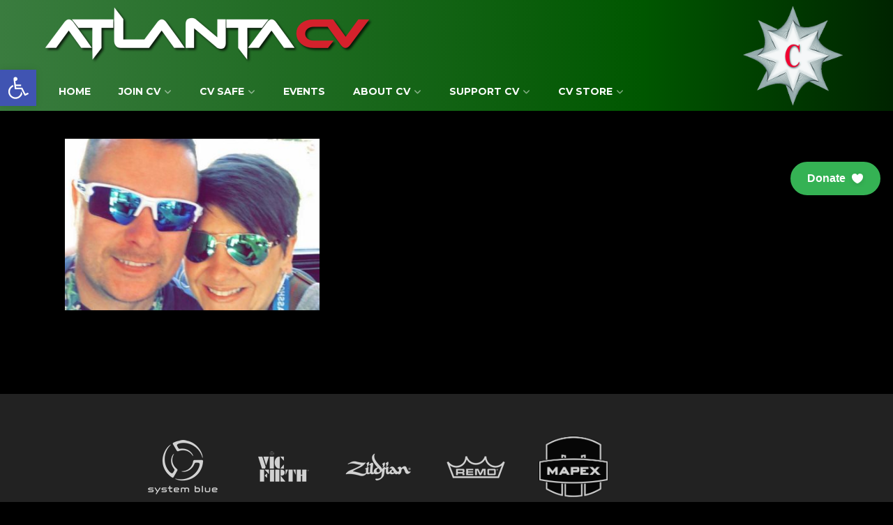

--- FILE ---
content_type: text/css
request_url: https://atlantacv.org/wp-content/uploads/tlp-team/team-sc.css
body_size: 3937
content:
/*sc-222-start*/.rt-team-container.rt-team-container-222 .single-team-area .overlay a.detail-popup, .rt-team-container.rt-team-container-222 .contact-info ul li i{color:#357939;}.rt-team-container.rt-team-container-222 .single-team-area .skill-prog .fill,.tlp-team .rt-team-container.rt-team-container-222 .tlp-content, .tlp-popup-wrap-222 .tlp-tooltip + .tooltip > .tooltip-inner, .tlp-modal-222 .tlp-tooltip + .tooltip > .tooltip-inner, .rt-modal-222 .tlp-tooltip + .tooltip > .tooltip-inner,.rt-team-container.rt-team-container-222 .layout1 .tlp-content,.rt-team-container.rt-team-container-222 .layout11 .single-team-area .tlp-title,.rt-team-container.rt-team-container-222 .carousel7 .single-team-area .team-name,.rt-team-container.rt-team-container-222 .layout14 .rt-grid-item .tlp-overlay, .rt-team-container.rt-team-container-222 .carousel8 .rt-grid-item .tlp-overlay,.rt-team-container.rt-team-container-222 .isotope6 .single-team-area h3 .team-name,.rt-team-container.rt-team-container-222 .carousel8 .rt-grid-item .tlp-overlay .social-icons:before,.rt-team-container.rt-team-container-222 .layout14 .rt-grid-item .tlp-overlay .social-icons:before,.rt-team-container.rt-team-container-222 .skill-prog .fill,.rt-team-container.rt-team-container-222 .special-selected-top-wrap .ttp-label,#rt-smart-modal-container.rt-modal-222 .rt-smart-modal-header,.rt-team-container.rt-team-container-222 .layout6 .tlp-info-block, .rt-team-container.rt-team-container-222 .isotope-free .tlp-content, .rt-team-container.rt-team-container-222 .carousel9 .single-team-area .tlp-overlay{background:#357939 !important;}.rt-team-container.rt-team-container-222 .layout15 .single-team-area:before,.rt-team-container.rt-team-container-222 .isotope10 .single-team-area:before,.rt-team-container.rt-team-container-222 .carousel11 .single-team-area:before{background:rgba(53,121,57,0.8)}#rt-smart-modal-container.loading.rt-modal-222 .rt-spinner, .rt-team-container.rt-team-container-222 .tlp-team-skill .tooltip.top .tooltip-arrow, .tlp-popup-wrap-222 .tlp-tooltip + .tooltip > .tooltip-arrow, .tlp-modal-222 .tlp-tooltip + .tooltip > .tooltip-arrow, .rt-modal-222 .tlp-tooltip + .tooltip > .tooltip-arrow {border-top-color:#357939;}.rt-team-container.rt-team-container-222 .layout6 .tlp-right-arrow:after{border-color: transparent #357939;}.rt-team-container.rt-team-container-222 .layout6 .tlp-left-arrow:after{border-color:#357939 transparent transparent;}.rt-team-container.rt-team-container-222 .layout12 .single-team-area h3 .team-name,.rt-team-container.rt-team-container-222 .isotope6 .single-team-area h3 .team-name,.rt-team-container.rt-team-container-222  .layout12 .single-team-area h3 .team-name,.rt-team-container.rt-team-container-222 .isotope6 .single-team-area h3 .team-name {background:#357939;}.tlp-popup-wrap-222 .skill-prog .fill, .tlp-modal-222 .skill-prog .fill{background-color:#357939;}.rt-team-container.rt-team-container-222 .special-selected-top-wrap .img:after{background:rgba(53,121,57,0.2)}#rt-smart-modal-container.rt-modal-222 .rt-smart-modal-header a.rt-smart-nav-item{-webkit-text-stroke: 1px rgb(53,121,57);}#rt-smart-modal-container.rt-modal-222 .rt-smart-modal-header a.rt-smart-modal-close{-webkit-text-stroke: 6px rgb(53,121,57);}.rt-team-container.rt-team-container-222 h3,
                .rt-team-container.rt-team-container-222 .isotope1 .team-member h3,
                .rt-team-container.rt-team-container-222 h3 a,.rt-team-container.rt-team-container-222 .overlay h3 a,
                .rt-team-container.rt-team-container-222 .layout8 .tlp-overlay h3 a,
                .rt-team-container.rt-team-container-222 .layout9 .single-team-area h3 a,
                .rt-team-container.rt-team-container-222 .layout6 .tlp-info-block h3 a,
                .rt-team-container.rt-team-container-222 .carousel11 .single-team-area .ttp-member-title h3 a,
                .rt-team-container.rt-team-container-222 .layout10 .tlp-overlay .tlp-title h3 a,
                .rt-team-container.rt-team-container-222 .layout11 .single-team-area .ttp-member-title h3 a,
                .rt-team-container.rt-team-container-222 .layout12 .single-team-area h3 a,
                .rt-team-container.rt-team-container-222 .layout15 .single-team-area .ttp-member-title h3 a,
                .rt-team-container.rt-team-container-222 .isotope5 .tlp-overlay h3 a,
                .rt-team-container.rt-team-container-222 .isotope6 .single-team-area h3 a,
                .rt-team-container.rt-team-container-222 .isotope10 .single-team-area .ttp-member-title h3 a,
                .rt-team-container.rt-team-container-222 .single-team-area .tlp-content h3 a{ color:#ffffff; }.rt-team-container.rt-team-container-222 h3:hover,
                .rt-team-container.rt-team-container-222 h3 a:hover,
                .rt-team-container.rt-team-container-222 .layout8 .tlp-overlay h3 a:hover,
                .rt-team-container.rt-team-container-222 .layout9 .single-team-area h3 a:hover,
                .rt-team-container.rt-team-container-222 .layout6 .tlp-info-block h3 a:hover,
                .rt-team-container.rt-team-container-222 .carousel11 .single-team-area .ttp-member-title h3 a:hover,
                .rt-team-container.rt-team-container-222 .layout12 .single-team-area h3 a:hover,
                .rt-team-container.rt-team-container-222 .overlay h3 a:hover,
                .rt-team-container.rt-team-container-222 .layout10 .tlp-overlay .tlp-title h3 a:hover,
                .rt-team-container.rt-team-container-222 .layout11 .single-team-area .ttp-member-title h3 a:hover,
                .rt-team-container.rt-team-container-222 .layout14 .rt-grid-item .tlp-overlay h3 a:hover,
                .rt-team-container.rt-team-container-222 .layout15 .single-team-area .ttp-member-title h3 a:hover,
                .rt-team-container.rt-team-container-222 .isotope5 .tlp-overlay h3 a:hover,
                .rt-team-container.rt-team-container-222 .isotope6 .single-team-area h3 a:hover,
                .rt-team-container.rt-team-container-222 .isotope10 .single-team-area .ttp-member-title h3 a:hover,
                .rt-team-container.rt-team-container-222 .single-team-area .tlp-content h3 a:hover{ color: #ffffff; }.rt-team-container.rt-team-container-222 .tlp-position,.rt-team-container.rt-team-container-222 .isotope10 .single-team-area .ttp-member-title .tlp-position a,.rt-team-container.rt-team-container-222 .isotope1 .team-member .overlay .tlp-position,.rt-team-container.rt-team-container-222 .layout11 .single-team-area .ttp-member-title .tlp-position a,.rt-team-container.rt-team-container-222 .carousel11 .single-team-area .ttp-member-title .tlp-position a,.rt-team-container.rt-team-container-222 .layout15 .single-team-area .ttp-member-title .tlp-position a,.rt-team-container.rt-team-container-222 .tlp-position a,.rt-team-container.rt-team-container-222 .overlay .tlp-position,.rt-team-container.rt-team-container-222 .tlp-layout-isotope .overlay .tlp-position{ color:#000000; }.rt-team-container.rt-team-container-222 .tlp-position:hover,.rt-team-container.rt-team-container-222 .isotope10 .single-team-area .ttp-member-title .tlp-position a:hover,.rt-team-container.rt-team-container-222 .layout11 .single-team-area .ttp-member-title .tlp-position a:hover,.rt-team-container.rt-team-container-222 .carousel11 .single-team-area .ttp-member-title .tlp-position a:hover,.rt-team-container.rt-team-container-222 .layout15 .single-team-area .ttp-member-title .tlp-position a:hover,.rt-team-container.rt-team-container-222 .tlp-position a:hover,.rt-team-container.rt-team-container-222 .overlay .tlp-position:hover,.rt-team-container.rt-team-container-222 .tlp-layout-isotope .overlay .tlp-position:hover{ color: #000000; }/*sc-222-end*//*sc-231-start*/.rt-team-container.rt-team-container-231 .single-team-area .overlay a.detail-popup, .rt-team-container.rt-team-container-231 .contact-info ul li i{color:#357939;}.rt-team-container.rt-team-container-231 .single-team-area .skill-prog .fill,.tlp-team .rt-team-container.rt-team-container-231 .tlp-content, .tlp-popup-wrap-231 .tlp-tooltip + .tooltip > .tooltip-inner, .tlp-modal-231 .tlp-tooltip + .tooltip > .tooltip-inner, .rt-modal-231 .tlp-tooltip + .tooltip > .tooltip-inner,.rt-team-container.rt-team-container-231 .layout1 .tlp-content,.rt-team-container.rt-team-container-231 .layout11 .single-team-area .tlp-title,.rt-team-container.rt-team-container-231 .carousel7 .single-team-area .team-name,.rt-team-container.rt-team-container-231 .layout14 .rt-grid-item .tlp-overlay, .rt-team-container.rt-team-container-231 .carousel8 .rt-grid-item .tlp-overlay,.rt-team-container.rt-team-container-231 .isotope6 .single-team-area h3 .team-name,.rt-team-container.rt-team-container-231 .carousel8 .rt-grid-item .tlp-overlay .social-icons:before,.rt-team-container.rt-team-container-231 .layout14 .rt-grid-item .tlp-overlay .social-icons:before,.rt-team-container.rt-team-container-231 .skill-prog .fill,.rt-team-container.rt-team-container-231 .special-selected-top-wrap .ttp-label,#rt-smart-modal-container.rt-modal-231 .rt-smart-modal-header,.rt-team-container.rt-team-container-231 .layout6 .tlp-info-block, .rt-team-container.rt-team-container-231 .isotope-free .tlp-content, .rt-team-container.rt-team-container-231 .carousel9 .single-team-area .tlp-overlay{background:#357939 !important;}.rt-team-container.rt-team-container-231 .layout15 .single-team-area:before,.rt-team-container.rt-team-container-231 .isotope10 .single-team-area:before,.rt-team-container.rt-team-container-231 .carousel11 .single-team-area:before{background:rgba(53,121,57,0.8)}#rt-smart-modal-container.loading.rt-modal-231 .rt-spinner, .rt-team-container.rt-team-container-231 .tlp-team-skill .tooltip.top .tooltip-arrow, .tlp-popup-wrap-231 .tlp-tooltip + .tooltip > .tooltip-arrow, .tlp-modal-231 .tlp-tooltip + .tooltip > .tooltip-arrow, .rt-modal-231 .tlp-tooltip + .tooltip > .tooltip-arrow {border-top-color:#357939;}.rt-team-container.rt-team-container-231 .layout6 .tlp-right-arrow:after{border-color: transparent #357939;}.rt-team-container.rt-team-container-231 .layout6 .tlp-left-arrow:after{border-color:#357939 transparent transparent;}.rt-team-container.rt-team-container-231 .layout12 .single-team-area h3 .team-name,.rt-team-container.rt-team-container-231 .isotope6 .single-team-area h3 .team-name,.rt-team-container.rt-team-container-231  .layout12 .single-team-area h3 .team-name,.rt-team-container.rt-team-container-231 .isotope6 .single-team-area h3 .team-name {background:#357939;}.tlp-popup-wrap-231 .skill-prog .fill, .tlp-modal-231 .skill-prog .fill{background-color:#357939;}.rt-team-container.rt-team-container-231 .special-selected-top-wrap .img:after{background:rgba(53,121,57,0.2)}#rt-smart-modal-container.rt-modal-231 .rt-smart-modal-header a.rt-smart-nav-item{-webkit-text-stroke: 1px rgb(53,121,57);}#rt-smart-modal-container.rt-modal-231 .rt-smart-modal-header a.rt-smart-modal-close{-webkit-text-stroke: 6px rgb(53,121,57);}.rt-team-container.rt-team-container-231 h3,
                .rt-team-container.rt-team-container-231 .isotope1 .team-member h3,
                .rt-team-container.rt-team-container-231 h3 a,.rt-team-container.rt-team-container-231 .overlay h3 a,
                .rt-team-container.rt-team-container-231 .layout8 .tlp-overlay h3 a,
                .rt-team-container.rt-team-container-231 .layout9 .single-team-area h3 a,
                .rt-team-container.rt-team-container-231 .layout6 .tlp-info-block h3 a,
                .rt-team-container.rt-team-container-231 .carousel11 .single-team-area .ttp-member-title h3 a,
                .rt-team-container.rt-team-container-231 .layout10 .tlp-overlay .tlp-title h3 a,
                .rt-team-container.rt-team-container-231 .layout11 .single-team-area .ttp-member-title h3 a,
                .rt-team-container.rt-team-container-231 .layout12 .single-team-area h3 a,
                .rt-team-container.rt-team-container-231 .layout15 .single-team-area .ttp-member-title h3 a,
                .rt-team-container.rt-team-container-231 .isotope5 .tlp-overlay h3 a,
                .rt-team-container.rt-team-container-231 .isotope6 .single-team-area h3 a,
                .rt-team-container.rt-team-container-231 .isotope10 .single-team-area .ttp-member-title h3 a,
                .rt-team-container.rt-team-container-231 .single-team-area .tlp-content h3 a{ color:#ffffff; }.rt-team-container.rt-team-container-231 h3:hover,
                .rt-team-container.rt-team-container-231 h3 a:hover,
                .rt-team-container.rt-team-container-231 .layout8 .tlp-overlay h3 a:hover,
                .rt-team-container.rt-team-container-231 .layout9 .single-team-area h3 a:hover,
                .rt-team-container.rt-team-container-231 .layout6 .tlp-info-block h3 a:hover,
                .rt-team-container.rt-team-container-231 .carousel11 .single-team-area .ttp-member-title h3 a:hover,
                .rt-team-container.rt-team-container-231 .layout12 .single-team-area h3 a:hover,
                .rt-team-container.rt-team-container-231 .overlay h3 a:hover,
                .rt-team-container.rt-team-container-231 .layout10 .tlp-overlay .tlp-title h3 a:hover,
                .rt-team-container.rt-team-container-231 .layout11 .single-team-area .ttp-member-title h3 a:hover,
                .rt-team-container.rt-team-container-231 .layout14 .rt-grid-item .tlp-overlay h3 a:hover,
                .rt-team-container.rt-team-container-231 .layout15 .single-team-area .ttp-member-title h3 a:hover,
                .rt-team-container.rt-team-container-231 .isotope5 .tlp-overlay h3 a:hover,
                .rt-team-container.rt-team-container-231 .isotope6 .single-team-area h3 a:hover,
                .rt-team-container.rt-team-container-231 .isotope10 .single-team-area .ttp-member-title h3 a:hover,
                .rt-team-container.rt-team-container-231 .single-team-area .tlp-content h3 a:hover{ color: #ffffff; }.rt-team-container.rt-team-container-231 .tlp-position,.rt-team-container.rt-team-container-231 .isotope10 .single-team-area .ttp-member-title .tlp-position a,.rt-team-container.rt-team-container-231 .isotope1 .team-member .overlay .tlp-position,.rt-team-container.rt-team-container-231 .layout11 .single-team-area .ttp-member-title .tlp-position a,.rt-team-container.rt-team-container-231 .carousel11 .single-team-area .ttp-member-title .tlp-position a,.rt-team-container.rt-team-container-231 .layout15 .single-team-area .ttp-member-title .tlp-position a,.rt-team-container.rt-team-container-231 .tlp-position a,.rt-team-container.rt-team-container-231 .overlay .tlp-position,.rt-team-container.rt-team-container-231 .tlp-layout-isotope .overlay .tlp-position{ color:#000000; }.rt-team-container.rt-team-container-231 .tlp-position:hover,.rt-team-container.rt-team-container-231 .isotope10 .single-team-area .ttp-member-title .tlp-position a:hover,.rt-team-container.rt-team-container-231 .layout11 .single-team-area .ttp-member-title .tlp-position a:hover,.rt-team-container.rt-team-container-231 .carousel11 .single-team-area .ttp-member-title .tlp-position a:hover,.rt-team-container.rt-team-container-231 .layout15 .single-team-area .ttp-member-title .tlp-position a:hover,.rt-team-container.rt-team-container-231 .tlp-position a:hover,.rt-team-container.rt-team-container-231 .overlay .tlp-position:hover,.rt-team-container.rt-team-container-231 .tlp-layout-isotope .overlay .tlp-position:hover{ color: #000000; }/*sc-231-end*//*sc-223-start*/.rt-team-container.rt-team-container-223 .single-team-area .overlay a.detail-popup, .rt-team-container.rt-team-container-223 .contact-info ul li i{color:#357939;}.rt-team-container.rt-team-container-223 .single-team-area .skill-prog .fill,.tlp-team .rt-team-container.rt-team-container-223 .tlp-content, .tlp-popup-wrap-223 .tlp-tooltip + .tooltip > .tooltip-inner, .tlp-modal-223 .tlp-tooltip + .tooltip > .tooltip-inner, .rt-modal-223 .tlp-tooltip + .tooltip > .tooltip-inner,.rt-team-container.rt-team-container-223 .layout1 .tlp-content,.rt-team-container.rt-team-container-223 .layout11 .single-team-area .tlp-title,.rt-team-container.rt-team-container-223 .carousel7 .single-team-area .team-name,.rt-team-container.rt-team-container-223 .layout14 .rt-grid-item .tlp-overlay, .rt-team-container.rt-team-container-223 .carousel8 .rt-grid-item .tlp-overlay,.rt-team-container.rt-team-container-223 .isotope6 .single-team-area h3 .team-name,.rt-team-container.rt-team-container-223 .carousel8 .rt-grid-item .tlp-overlay .social-icons:before,.rt-team-container.rt-team-container-223 .layout14 .rt-grid-item .tlp-overlay .social-icons:before,.rt-team-container.rt-team-container-223 .skill-prog .fill,.rt-team-container.rt-team-container-223 .special-selected-top-wrap .ttp-label,#rt-smart-modal-container.rt-modal-223 .rt-smart-modal-header,.rt-team-container.rt-team-container-223 .layout6 .tlp-info-block, .rt-team-container.rt-team-container-223 .isotope-free .tlp-content, .rt-team-container.rt-team-container-223 .carousel9 .single-team-area .tlp-overlay{background:#357939 !important;}.rt-team-container.rt-team-container-223 .layout15 .single-team-area:before,.rt-team-container.rt-team-container-223 .isotope10 .single-team-area:before,.rt-team-container.rt-team-container-223 .carousel11 .single-team-area:before{background:rgba(53,121,57,0.8)}#rt-smart-modal-container.loading.rt-modal-223 .rt-spinner, .rt-team-container.rt-team-container-223 .tlp-team-skill .tooltip.top .tooltip-arrow, .tlp-popup-wrap-223 .tlp-tooltip + .tooltip > .tooltip-arrow, .tlp-modal-223 .tlp-tooltip + .tooltip > .tooltip-arrow, .rt-modal-223 .tlp-tooltip + .tooltip > .tooltip-arrow {border-top-color:#357939;}.rt-team-container.rt-team-container-223 .layout6 .tlp-right-arrow:after{border-color: transparent #357939;}.rt-team-container.rt-team-container-223 .layout6 .tlp-left-arrow:after{border-color:#357939 transparent transparent;}.rt-team-container.rt-team-container-223 .layout12 .single-team-area h3 .team-name,.rt-team-container.rt-team-container-223 .isotope6 .single-team-area h3 .team-name,.rt-team-container.rt-team-container-223  .layout12 .single-team-area h3 .team-name,.rt-team-container.rt-team-container-223 .isotope6 .single-team-area h3 .team-name {background:#357939;}.tlp-popup-wrap-223 .skill-prog .fill, .tlp-modal-223 .skill-prog .fill{background-color:#357939;}.rt-team-container.rt-team-container-223 .special-selected-top-wrap .img:after{background:rgba(53,121,57,0.2)}#rt-smart-modal-container.rt-modal-223 .rt-smart-modal-header a.rt-smart-nav-item{-webkit-text-stroke: 1px rgb(53,121,57);}#rt-smart-modal-container.rt-modal-223 .rt-smart-modal-header a.rt-smart-modal-close{-webkit-text-stroke: 6px rgb(53,121,57);}.rt-team-container.rt-team-container-223 h3,
                .rt-team-container.rt-team-container-223 .isotope1 .team-member h3,
                .rt-team-container.rt-team-container-223 h3 a,.rt-team-container.rt-team-container-223 .overlay h3 a,
                .rt-team-container.rt-team-container-223 .layout8 .tlp-overlay h3 a,
                .rt-team-container.rt-team-container-223 .layout9 .single-team-area h3 a,
                .rt-team-container.rt-team-container-223 .layout6 .tlp-info-block h3 a,
                .rt-team-container.rt-team-container-223 .carousel11 .single-team-area .ttp-member-title h3 a,
                .rt-team-container.rt-team-container-223 .layout10 .tlp-overlay .tlp-title h3 a,
                .rt-team-container.rt-team-container-223 .layout11 .single-team-area .ttp-member-title h3 a,
                .rt-team-container.rt-team-container-223 .layout12 .single-team-area h3 a,
                .rt-team-container.rt-team-container-223 .layout15 .single-team-area .ttp-member-title h3 a,
                .rt-team-container.rt-team-container-223 .isotope5 .tlp-overlay h3 a,
                .rt-team-container.rt-team-container-223 .isotope6 .single-team-area h3 a,
                .rt-team-container.rt-team-container-223 .isotope10 .single-team-area .ttp-member-title h3 a,
                .rt-team-container.rt-team-container-223 .single-team-area .tlp-content h3 a{ color:#ffffff; }.rt-team-container.rt-team-container-223 h3:hover,
                .rt-team-container.rt-team-container-223 h3 a:hover,
                .rt-team-container.rt-team-container-223 .layout8 .tlp-overlay h3 a:hover,
                .rt-team-container.rt-team-container-223 .layout9 .single-team-area h3 a:hover,
                .rt-team-container.rt-team-container-223 .layout6 .tlp-info-block h3 a:hover,
                .rt-team-container.rt-team-container-223 .carousel11 .single-team-area .ttp-member-title h3 a:hover,
                .rt-team-container.rt-team-container-223 .layout12 .single-team-area h3 a:hover,
                .rt-team-container.rt-team-container-223 .overlay h3 a:hover,
                .rt-team-container.rt-team-container-223 .layout10 .tlp-overlay .tlp-title h3 a:hover,
                .rt-team-container.rt-team-container-223 .layout11 .single-team-area .ttp-member-title h3 a:hover,
                .rt-team-container.rt-team-container-223 .layout14 .rt-grid-item .tlp-overlay h3 a:hover,
                .rt-team-container.rt-team-container-223 .layout15 .single-team-area .ttp-member-title h3 a:hover,
                .rt-team-container.rt-team-container-223 .isotope5 .tlp-overlay h3 a:hover,
                .rt-team-container.rt-team-container-223 .isotope6 .single-team-area h3 a:hover,
                .rt-team-container.rt-team-container-223 .isotope10 .single-team-area .ttp-member-title h3 a:hover,
                .rt-team-container.rt-team-container-223 .single-team-area .tlp-content h3 a:hover{ color: #ffffff; }.rt-team-container.rt-team-container-223 .tlp-position,.rt-team-container.rt-team-container-223 .isotope10 .single-team-area .ttp-member-title .tlp-position a,.rt-team-container.rt-team-container-223 .isotope1 .team-member .overlay .tlp-position,.rt-team-container.rt-team-container-223 .layout11 .single-team-area .ttp-member-title .tlp-position a,.rt-team-container.rt-team-container-223 .carousel11 .single-team-area .ttp-member-title .tlp-position a,.rt-team-container.rt-team-container-223 .layout15 .single-team-area .ttp-member-title .tlp-position a,.rt-team-container.rt-team-container-223 .tlp-position a,.rt-team-container.rt-team-container-223 .overlay .tlp-position,.rt-team-container.rt-team-container-223 .tlp-layout-isotope .overlay .tlp-position{ color:#000000; }.rt-team-container.rt-team-container-223 .tlp-position:hover,.rt-team-container.rt-team-container-223 .isotope10 .single-team-area .ttp-member-title .tlp-position a:hover,.rt-team-container.rt-team-container-223 .layout11 .single-team-area .ttp-member-title .tlp-position a:hover,.rt-team-container.rt-team-container-223 .carousel11 .single-team-area .ttp-member-title .tlp-position a:hover,.rt-team-container.rt-team-container-223 .layout15 .single-team-area .ttp-member-title .tlp-position a:hover,.rt-team-container.rt-team-container-223 .tlp-position a:hover,.rt-team-container.rt-team-container-223 .overlay .tlp-position:hover,.rt-team-container.rt-team-container-223 .tlp-layout-isotope .overlay .tlp-position:hover{ color: #000000; }/*sc-223-end*//*sc-204-start*/.rt-team-container.rt-team-container-204 .single-team-area .overlay a.detail-popup, .rt-team-container.rt-team-container-204 .contact-info ul li i{color:#357939;}.rt-team-container.rt-team-container-204 .single-team-area .skill-prog .fill,.tlp-team .rt-team-container.rt-team-container-204 .tlp-content, .tlp-popup-wrap-204 .tlp-tooltip + .tooltip > .tooltip-inner, .tlp-modal-204 .tlp-tooltip + .tooltip > .tooltip-inner, .rt-modal-204 .tlp-tooltip + .tooltip > .tooltip-inner,.rt-team-container.rt-team-container-204 .layout1 .tlp-content,.rt-team-container.rt-team-container-204 .layout11 .single-team-area .tlp-title,.rt-team-container.rt-team-container-204 .carousel7 .single-team-area .team-name,.rt-team-container.rt-team-container-204 .layout14 .rt-grid-item .tlp-overlay, .rt-team-container.rt-team-container-204 .carousel8 .rt-grid-item .tlp-overlay,.rt-team-container.rt-team-container-204 .isotope6 .single-team-area h3 .team-name,.rt-team-container.rt-team-container-204 .carousel8 .rt-grid-item .tlp-overlay .social-icons:before,.rt-team-container.rt-team-container-204 .layout14 .rt-grid-item .tlp-overlay .social-icons:before,.rt-team-container.rt-team-container-204 .skill-prog .fill,.rt-team-container.rt-team-container-204 .special-selected-top-wrap .ttp-label,#rt-smart-modal-container.rt-modal-204 .rt-smart-modal-header,.rt-team-container.rt-team-container-204 .layout6 .tlp-info-block, .rt-team-container.rt-team-container-204 .isotope-free .tlp-content, .rt-team-container.rt-team-container-204 .carousel9 .single-team-area .tlp-overlay{background:#357939 !important;}.rt-team-container.rt-team-container-204 .layout15 .single-team-area:before,.rt-team-container.rt-team-container-204 .isotope10 .single-team-area:before,.rt-team-container.rt-team-container-204 .carousel11 .single-team-area:before{background:rgba(53,121,57,0.8)}#rt-smart-modal-container.loading.rt-modal-204 .rt-spinner, .rt-team-container.rt-team-container-204 .tlp-team-skill .tooltip.top .tooltip-arrow, .tlp-popup-wrap-204 .tlp-tooltip + .tooltip > .tooltip-arrow, .tlp-modal-204 .tlp-tooltip + .tooltip > .tooltip-arrow, .rt-modal-204 .tlp-tooltip + .tooltip > .tooltip-arrow {border-top-color:#357939;}.rt-team-container.rt-team-container-204 .layout6 .tlp-right-arrow:after{border-color: transparent #357939;}.rt-team-container.rt-team-container-204 .layout6 .tlp-left-arrow:after{border-color:#357939 transparent transparent;}.rt-team-container.rt-team-container-204 .layout12 .single-team-area h3 .team-name,.rt-team-container.rt-team-container-204 .isotope6 .single-team-area h3 .team-name,.rt-team-container.rt-team-container-204  .layout12 .single-team-area h3 .team-name,.rt-team-container.rt-team-container-204 .isotope6 .single-team-area h3 .team-name {background:#357939;}.tlp-popup-wrap-204 .skill-prog .fill, .tlp-modal-204 .skill-prog .fill{background-color:#357939;}.rt-team-container.rt-team-container-204 .special-selected-top-wrap .img:after{background:rgba(53,121,57,0.2)}#rt-smart-modal-container.rt-modal-204 .rt-smart-modal-header a.rt-smart-nav-item{-webkit-text-stroke: 1px rgb(53,121,57);}#rt-smart-modal-container.rt-modal-204 .rt-smart-modal-header a.rt-smart-modal-close{-webkit-text-stroke: 6px rgb(53,121,57);}.rt-team-container.rt-team-container-204 h3,
                .rt-team-container.rt-team-container-204 .isotope1 .team-member h3,
                .rt-team-container.rt-team-container-204 h3 a,.rt-team-container.rt-team-container-204 .overlay h3 a,
                .rt-team-container.rt-team-container-204 .layout8 .tlp-overlay h3 a,
                .rt-team-container.rt-team-container-204 .layout9 .single-team-area h3 a,
                .rt-team-container.rt-team-container-204 .layout6 .tlp-info-block h3 a,
                .rt-team-container.rt-team-container-204 .carousel11 .single-team-area .ttp-member-title h3 a,
                .rt-team-container.rt-team-container-204 .layout10 .tlp-overlay .tlp-title h3 a,
                .rt-team-container.rt-team-container-204 .layout11 .single-team-area .ttp-member-title h3 a,
                .rt-team-container.rt-team-container-204 .layout12 .single-team-area h3 a,
                .rt-team-container.rt-team-container-204 .layout15 .single-team-area .ttp-member-title h3 a,
                .rt-team-container.rt-team-container-204 .isotope5 .tlp-overlay h3 a,
                .rt-team-container.rt-team-container-204 .isotope6 .single-team-area h3 a,
                .rt-team-container.rt-team-container-204 .isotope10 .single-team-area .ttp-member-title h3 a,
                .rt-team-container.rt-team-container-204 .single-team-area .tlp-content h3 a{ color:#ffffff; }.rt-team-container.rt-team-container-204 h3:hover,
                .rt-team-container.rt-team-container-204 h3 a:hover,
                .rt-team-container.rt-team-container-204 .layout8 .tlp-overlay h3 a:hover,
                .rt-team-container.rt-team-container-204 .layout9 .single-team-area h3 a:hover,
                .rt-team-container.rt-team-container-204 .layout6 .tlp-info-block h3 a:hover,
                .rt-team-container.rt-team-container-204 .carousel11 .single-team-area .ttp-member-title h3 a:hover,
                .rt-team-container.rt-team-container-204 .layout12 .single-team-area h3 a:hover,
                .rt-team-container.rt-team-container-204 .overlay h3 a:hover,
                .rt-team-container.rt-team-container-204 .layout10 .tlp-overlay .tlp-title h3 a:hover,
                .rt-team-container.rt-team-container-204 .layout11 .single-team-area .ttp-member-title h3 a:hover,
                .rt-team-container.rt-team-container-204 .layout14 .rt-grid-item .tlp-overlay h3 a:hover,
                .rt-team-container.rt-team-container-204 .layout15 .single-team-area .ttp-member-title h3 a:hover,
                .rt-team-container.rt-team-container-204 .isotope5 .tlp-overlay h3 a:hover,
                .rt-team-container.rt-team-container-204 .isotope6 .single-team-area h3 a:hover,
                .rt-team-container.rt-team-container-204 .isotope10 .single-team-area .ttp-member-title h3 a:hover,
                .rt-team-container.rt-team-container-204 .single-team-area .tlp-content h3 a:hover{ color: #ffffff; }.rt-team-container.rt-team-container-204 .tlp-position,.rt-team-container.rt-team-container-204 .isotope10 .single-team-area .ttp-member-title .tlp-position a,.rt-team-container.rt-team-container-204 .isotope1 .team-member .overlay .tlp-position,.rt-team-container.rt-team-container-204 .layout11 .single-team-area .ttp-member-title .tlp-position a,.rt-team-container.rt-team-container-204 .carousel11 .single-team-area .ttp-member-title .tlp-position a,.rt-team-container.rt-team-container-204 .layout15 .single-team-area .ttp-member-title .tlp-position a,.rt-team-container.rt-team-container-204 .tlp-position a,.rt-team-container.rt-team-container-204 .overlay .tlp-position,.rt-team-container.rt-team-container-204 .tlp-layout-isotope .overlay .tlp-position{ color:#000000; }.rt-team-container.rt-team-container-204 .tlp-position:hover,.rt-team-container.rt-team-container-204 .isotope10 .single-team-area .ttp-member-title .tlp-position a:hover,.rt-team-container.rt-team-container-204 .layout11 .single-team-area .ttp-member-title .tlp-position a:hover,.rt-team-container.rt-team-container-204 .carousel11 .single-team-area .ttp-member-title .tlp-position a:hover,.rt-team-container.rt-team-container-204 .layout15 .single-team-area .ttp-member-title .tlp-position a:hover,.rt-team-container.rt-team-container-204 .tlp-position a:hover,.rt-team-container.rt-team-container-204 .overlay .tlp-position:hover,.rt-team-container.rt-team-container-204 .tlp-layout-isotope .overlay .tlp-position:hover{ color: #000000; }/*sc-204-end*//*sc-192-start*/.rt-team-container.rt-team-container-192 .single-team-area .overlay a.detail-popup, .rt-team-container.rt-team-container-192 .contact-info ul li i{color:#357939;}.rt-team-container.rt-team-container-192 .single-team-area .skill-prog .fill,.tlp-team .rt-team-container.rt-team-container-192 .tlp-content, .tlp-popup-wrap-192 .tlp-tooltip + .tooltip > .tooltip-inner, .tlp-modal-192 .tlp-tooltip + .tooltip > .tooltip-inner, .rt-modal-192 .tlp-tooltip + .tooltip > .tooltip-inner,.rt-team-container.rt-team-container-192 .layout1 .tlp-content,.rt-team-container.rt-team-container-192 .layout11 .single-team-area .tlp-title,.rt-team-container.rt-team-container-192 .carousel7 .single-team-area .team-name,.rt-team-container.rt-team-container-192 .layout14 .rt-grid-item .tlp-overlay, .rt-team-container.rt-team-container-192 .carousel8 .rt-grid-item .tlp-overlay,.rt-team-container.rt-team-container-192 .isotope6 .single-team-area h3 .team-name,.rt-team-container.rt-team-container-192 .carousel8 .rt-grid-item .tlp-overlay .social-icons:before,.rt-team-container.rt-team-container-192 .layout14 .rt-grid-item .tlp-overlay .social-icons:before,.rt-team-container.rt-team-container-192 .skill-prog .fill,.rt-team-container.rt-team-container-192 .special-selected-top-wrap .ttp-label,#rt-smart-modal-container.rt-modal-192 .rt-smart-modal-header,.rt-team-container.rt-team-container-192 .layout6 .tlp-info-block, .rt-team-container.rt-team-container-192 .isotope-free .tlp-content, .rt-team-container.rt-team-container-192 .carousel9 .single-team-area .tlp-overlay{background:#357939 !important;}.rt-team-container.rt-team-container-192 .layout15 .single-team-area:before,.rt-team-container.rt-team-container-192 .isotope10 .single-team-area:before,.rt-team-container.rt-team-container-192 .carousel11 .single-team-area:before{background:rgba(53,121,57,0.8)}#rt-smart-modal-container.loading.rt-modal-192 .rt-spinner, .rt-team-container.rt-team-container-192 .tlp-team-skill .tooltip.top .tooltip-arrow, .tlp-popup-wrap-192 .tlp-tooltip + .tooltip > .tooltip-arrow, .tlp-modal-192 .tlp-tooltip + .tooltip > .tooltip-arrow, .rt-modal-192 .tlp-tooltip + .tooltip > .tooltip-arrow {border-top-color:#357939;}.rt-team-container.rt-team-container-192 .layout6 .tlp-right-arrow:after{border-color: transparent #357939;}.rt-team-container.rt-team-container-192 .layout6 .tlp-left-arrow:after{border-color:#357939 transparent transparent;}.rt-team-container.rt-team-container-192 .layout12 .single-team-area h3 .team-name,.rt-team-container.rt-team-container-192 .isotope6 .single-team-area h3 .team-name,.rt-team-container.rt-team-container-192  .layout12 .single-team-area h3 .team-name,.rt-team-container.rt-team-container-192 .isotope6 .single-team-area h3 .team-name {background:#357939;}.tlp-popup-wrap-192 .skill-prog .fill, .tlp-modal-192 .skill-prog .fill{background-color:#357939;}.rt-team-container.rt-team-container-192 .special-selected-top-wrap .img:after{background:rgba(53,121,57,0.2)}#rt-smart-modal-container.rt-modal-192 .rt-smart-modal-header a.rt-smart-nav-item{-webkit-text-stroke: 1px rgb(53,121,57);}#rt-smart-modal-container.rt-modal-192 .rt-smart-modal-header a.rt-smart-modal-close{-webkit-text-stroke: 6px rgb(53,121,57);}.rt-team-container.rt-team-container-192 h3,
                .rt-team-container.rt-team-container-192 .isotope1 .team-member h3,
                .rt-team-container.rt-team-container-192 h3 a,.rt-team-container.rt-team-container-192 .overlay h3 a,
                .rt-team-container.rt-team-container-192 .layout8 .tlp-overlay h3 a,
                .rt-team-container.rt-team-container-192 .layout9 .single-team-area h3 a,
                .rt-team-container.rt-team-container-192 .layout6 .tlp-info-block h3 a,
                .rt-team-container.rt-team-container-192 .carousel11 .single-team-area .ttp-member-title h3 a,
                .rt-team-container.rt-team-container-192 .layout10 .tlp-overlay .tlp-title h3 a,
                .rt-team-container.rt-team-container-192 .layout11 .single-team-area .ttp-member-title h3 a,
                .rt-team-container.rt-team-container-192 .layout12 .single-team-area h3 a,
                .rt-team-container.rt-team-container-192 .layout15 .single-team-area .ttp-member-title h3 a,
                .rt-team-container.rt-team-container-192 .isotope5 .tlp-overlay h3 a,
                .rt-team-container.rt-team-container-192 .isotope6 .single-team-area h3 a,
                .rt-team-container.rt-team-container-192 .isotope10 .single-team-area .ttp-member-title h3 a,
                .rt-team-container.rt-team-container-192 .single-team-area .tlp-content h3 a{ color:#ffffff; }.rt-team-container.rt-team-container-192 h3:hover,
                .rt-team-container.rt-team-container-192 h3 a:hover,
                .rt-team-container.rt-team-container-192 .layout8 .tlp-overlay h3 a:hover,
                .rt-team-container.rt-team-container-192 .layout9 .single-team-area h3 a:hover,
                .rt-team-container.rt-team-container-192 .layout6 .tlp-info-block h3 a:hover,
                .rt-team-container.rt-team-container-192 .carousel11 .single-team-area .ttp-member-title h3 a:hover,
                .rt-team-container.rt-team-container-192 .layout12 .single-team-area h3 a:hover,
                .rt-team-container.rt-team-container-192 .overlay h3 a:hover,
                .rt-team-container.rt-team-container-192 .layout10 .tlp-overlay .tlp-title h3 a:hover,
                .rt-team-container.rt-team-container-192 .layout11 .single-team-area .ttp-member-title h3 a:hover,
                .rt-team-container.rt-team-container-192 .layout14 .rt-grid-item .tlp-overlay h3 a:hover,
                .rt-team-container.rt-team-container-192 .layout15 .single-team-area .ttp-member-title h3 a:hover,
                .rt-team-container.rt-team-container-192 .isotope5 .tlp-overlay h3 a:hover,
                .rt-team-container.rt-team-container-192 .isotope6 .single-team-area h3 a:hover,
                .rt-team-container.rt-team-container-192 .isotope10 .single-team-area .ttp-member-title h3 a:hover,
                .rt-team-container.rt-team-container-192 .single-team-area .tlp-content h3 a:hover{ color: #ffffff; }.rt-team-container.rt-team-container-192 .tlp-position,.rt-team-container.rt-team-container-192 .isotope10 .single-team-area .ttp-member-title .tlp-position a,.rt-team-container.rt-team-container-192 .isotope1 .team-member .overlay .tlp-position,.rt-team-container.rt-team-container-192 .layout11 .single-team-area .ttp-member-title .tlp-position a,.rt-team-container.rt-team-container-192 .carousel11 .single-team-area .ttp-member-title .tlp-position a,.rt-team-container.rt-team-container-192 .layout15 .single-team-area .ttp-member-title .tlp-position a,.rt-team-container.rt-team-container-192 .tlp-position a,.rt-team-container.rt-team-container-192 .overlay .tlp-position,.rt-team-container.rt-team-container-192 .tlp-layout-isotope .overlay .tlp-position{ color:#000000; }.rt-team-container.rt-team-container-192 .tlp-position:hover,.rt-team-container.rt-team-container-192 .isotope10 .single-team-area .ttp-member-title .tlp-position a:hover,.rt-team-container.rt-team-container-192 .layout11 .single-team-area .ttp-member-title .tlp-position a:hover,.rt-team-container.rt-team-container-192 .carousel11 .single-team-area .ttp-member-title .tlp-position a:hover,.rt-team-container.rt-team-container-192 .layout15 .single-team-area .ttp-member-title .tlp-position a:hover,.rt-team-container.rt-team-container-192 .tlp-position a:hover,.rt-team-container.rt-team-container-192 .overlay .tlp-position:hover,.rt-team-container.rt-team-container-192 .tlp-layout-isotope .overlay .tlp-position:hover{ color: #000000; }/*sc-192-end*//*sc-136-start*/.rt-team-container.rt-team-container-136 .single-team-area .overlay a.detail-popup, .rt-team-container.rt-team-container-136 .contact-info ul li i{color:#357939;}.rt-team-container.rt-team-container-136 .single-team-area .skill-prog .fill,.tlp-team .rt-team-container.rt-team-container-136 .tlp-content, .tlp-popup-wrap-136 .tlp-tooltip + .tooltip > .tooltip-inner, .tlp-modal-136 .tlp-tooltip + .tooltip > .tooltip-inner, .rt-modal-136 .tlp-tooltip + .tooltip > .tooltip-inner,.rt-team-container.rt-team-container-136 .layout1 .tlp-content,.rt-team-container.rt-team-container-136 .layout11 .single-team-area .tlp-title,.rt-team-container.rt-team-container-136 .carousel7 .single-team-area .team-name,.rt-team-container.rt-team-container-136 .layout14 .rt-grid-item .tlp-overlay, .rt-team-container.rt-team-container-136 .carousel8 .rt-grid-item .tlp-overlay,.rt-team-container.rt-team-container-136 .isotope6 .single-team-area h3 .team-name,.rt-team-container.rt-team-container-136 .carousel8 .rt-grid-item .tlp-overlay .social-icons:before,.rt-team-container.rt-team-container-136 .layout14 .rt-grid-item .tlp-overlay .social-icons:before,.rt-team-container.rt-team-container-136 .skill-prog .fill,.rt-team-container.rt-team-container-136 .special-selected-top-wrap .ttp-label,#rt-smart-modal-container.rt-modal-136 .rt-smart-modal-header,.rt-team-container.rt-team-container-136 .layout6 .tlp-info-block, .rt-team-container.rt-team-container-136 .isotope-free .tlp-content, .rt-team-container.rt-team-container-136 .carousel9 .single-team-area .tlp-overlay{background:#357939 !important;}.rt-team-container.rt-team-container-136 .layout15 .single-team-area:before,.rt-team-container.rt-team-container-136 .isotope10 .single-team-area:before,.rt-team-container.rt-team-container-136 .carousel11 .single-team-area:before{background:rgba(53,121,57,0.8)}#rt-smart-modal-container.loading.rt-modal-136 .rt-spinner, .rt-team-container.rt-team-container-136 .tlp-team-skill .tooltip.top .tooltip-arrow, .tlp-popup-wrap-136 .tlp-tooltip + .tooltip > .tooltip-arrow, .tlp-modal-136 .tlp-tooltip + .tooltip > .tooltip-arrow, .rt-modal-136 .tlp-tooltip + .tooltip > .tooltip-arrow {border-top-color:#357939;}.rt-team-container.rt-team-container-136 .layout6 .tlp-right-arrow:after{border-color: transparent #357939;}.rt-team-container.rt-team-container-136 .layout6 .tlp-left-arrow:after{border-color:#357939 transparent transparent;}.rt-team-container.rt-team-container-136 .layout12 .single-team-area h3 .team-name,.rt-team-container.rt-team-container-136 .isotope6 .single-team-area h3 .team-name,.rt-team-container.rt-team-container-136  .layout12 .single-team-area h3 .team-name,.rt-team-container.rt-team-container-136 .isotope6 .single-team-area h3 .team-name {background:#357939;}.tlp-popup-wrap-136 .skill-prog .fill, .tlp-modal-136 .skill-prog .fill{background-color:#357939;}.rt-team-container.rt-team-container-136 .special-selected-top-wrap .img:after{background:rgba(53,121,57,0.2)}#rt-smart-modal-container.rt-modal-136 .rt-smart-modal-header a.rt-smart-nav-item{-webkit-text-stroke: 1px rgb(53,121,57);}#rt-smart-modal-container.rt-modal-136 .rt-smart-modal-header a.rt-smart-modal-close{-webkit-text-stroke: 6px rgb(53,121,57);}.rt-team-container.rt-team-container-136 h3,
                .rt-team-container.rt-team-container-136 .isotope1 .team-member h3,
                .rt-team-container.rt-team-container-136 h3 a,.rt-team-container.rt-team-container-136 .overlay h3 a,
                .rt-team-container.rt-team-container-136 .layout8 .tlp-overlay h3 a,
                .rt-team-container.rt-team-container-136 .layout9 .single-team-area h3 a,
                .rt-team-container.rt-team-container-136 .layout6 .tlp-info-block h3 a,
                .rt-team-container.rt-team-container-136 .carousel11 .single-team-area .ttp-member-title h3 a,
                .rt-team-container.rt-team-container-136 .layout10 .tlp-overlay .tlp-title h3 a,
                .rt-team-container.rt-team-container-136 .layout11 .single-team-area .ttp-member-title h3 a,
                .rt-team-container.rt-team-container-136 .layout12 .single-team-area h3 a,
                .rt-team-container.rt-team-container-136 .layout15 .single-team-area .ttp-member-title h3 a,
                .rt-team-container.rt-team-container-136 .isotope5 .tlp-overlay h3 a,
                .rt-team-container.rt-team-container-136 .isotope6 .single-team-area h3 a,
                .rt-team-container.rt-team-container-136 .isotope10 .single-team-area .ttp-member-title h3 a,
                .rt-team-container.rt-team-container-136 .single-team-area .tlp-content h3 a{ color:#ffffff; }.rt-team-container.rt-team-container-136 h3:hover,
                .rt-team-container.rt-team-container-136 h3 a:hover,
                .rt-team-container.rt-team-container-136 .layout8 .tlp-overlay h3 a:hover,
                .rt-team-container.rt-team-container-136 .layout9 .single-team-area h3 a:hover,
                .rt-team-container.rt-team-container-136 .layout6 .tlp-info-block h3 a:hover,
                .rt-team-container.rt-team-container-136 .carousel11 .single-team-area .ttp-member-title h3 a:hover,
                .rt-team-container.rt-team-container-136 .layout12 .single-team-area h3 a:hover,
                .rt-team-container.rt-team-container-136 .overlay h3 a:hover,
                .rt-team-container.rt-team-container-136 .layout10 .tlp-overlay .tlp-title h3 a:hover,
                .rt-team-container.rt-team-container-136 .layout11 .single-team-area .ttp-member-title h3 a:hover,
                .rt-team-container.rt-team-container-136 .layout14 .rt-grid-item .tlp-overlay h3 a:hover,
                .rt-team-container.rt-team-container-136 .layout15 .single-team-area .ttp-member-title h3 a:hover,
                .rt-team-container.rt-team-container-136 .isotope5 .tlp-overlay h3 a:hover,
                .rt-team-container.rt-team-container-136 .isotope6 .single-team-area h3 a:hover,
                .rt-team-container.rt-team-container-136 .isotope10 .single-team-area .ttp-member-title h3 a:hover,
                .rt-team-container.rt-team-container-136 .single-team-area .tlp-content h3 a:hover{ color: #ffffff; }.rt-team-container.rt-team-container-136 .tlp-position,.rt-team-container.rt-team-container-136 .isotope10 .single-team-area .ttp-member-title .tlp-position a,.rt-team-container.rt-team-container-136 .isotope1 .team-member .overlay .tlp-position,.rt-team-container.rt-team-container-136 .layout11 .single-team-area .ttp-member-title .tlp-position a,.rt-team-container.rt-team-container-136 .carousel11 .single-team-area .ttp-member-title .tlp-position a,.rt-team-container.rt-team-container-136 .layout15 .single-team-area .ttp-member-title .tlp-position a,.rt-team-container.rt-team-container-136 .tlp-position a,.rt-team-container.rt-team-container-136 .overlay .tlp-position,.rt-team-container.rt-team-container-136 .tlp-layout-isotope .overlay .tlp-position{ color:#000000; }.rt-team-container.rt-team-container-136 .tlp-position:hover,.rt-team-container.rt-team-container-136 .isotope10 .single-team-area .ttp-member-title .tlp-position a:hover,.rt-team-container.rt-team-container-136 .layout11 .single-team-area .ttp-member-title .tlp-position a:hover,.rt-team-container.rt-team-container-136 .carousel11 .single-team-area .ttp-member-title .tlp-position a:hover,.rt-team-container.rt-team-container-136 .layout15 .single-team-area .ttp-member-title .tlp-position a:hover,.rt-team-container.rt-team-container-136 .tlp-position a:hover,.rt-team-container.rt-team-container-136 .overlay .tlp-position:hover,.rt-team-container.rt-team-container-136 .tlp-layout-isotope .overlay .tlp-position:hover{ color: #000000; }/*sc-136-end*//*sc-163-start*/.rt-team-container.rt-team-container-163 .single-team-area .overlay a.detail-popup, .rt-team-container.rt-team-container-163 .contact-info ul li i{color:#357939;}.rt-team-container.rt-team-container-163 .single-team-area .skill-prog .fill,.tlp-team .rt-team-container.rt-team-container-163 .tlp-content, .tlp-popup-wrap-163 .tlp-tooltip + .tooltip > .tooltip-inner, .tlp-modal-163 .tlp-tooltip + .tooltip > .tooltip-inner, .rt-modal-163 .tlp-tooltip + .tooltip > .tooltip-inner,.rt-team-container.rt-team-container-163 .layout1 .tlp-content,.rt-team-container.rt-team-container-163 .layout11 .single-team-area .tlp-title,.rt-team-container.rt-team-container-163 .carousel7 .single-team-area .team-name,.rt-team-container.rt-team-container-163 .layout14 .rt-grid-item .tlp-overlay, .rt-team-container.rt-team-container-163 .carousel8 .rt-grid-item .tlp-overlay,.rt-team-container.rt-team-container-163 .isotope6 .single-team-area h3 .team-name,.rt-team-container.rt-team-container-163 .carousel8 .rt-grid-item .tlp-overlay .social-icons:before,.rt-team-container.rt-team-container-163 .layout14 .rt-grid-item .tlp-overlay .social-icons:before,.rt-team-container.rt-team-container-163 .skill-prog .fill,.rt-team-container.rt-team-container-163 .special-selected-top-wrap .ttp-label,#rt-smart-modal-container.rt-modal-163 .rt-smart-modal-header,.rt-team-container.rt-team-container-163 .layout6 .tlp-info-block, .rt-team-container.rt-team-container-163 .isotope-free .tlp-content, .rt-team-container.rt-team-container-163 .carousel9 .single-team-area .tlp-overlay{background:#357939 !important;}.rt-team-container.rt-team-container-163 .layout15 .single-team-area:before,.rt-team-container.rt-team-container-163 .isotope10 .single-team-area:before,.rt-team-container.rt-team-container-163 .carousel11 .single-team-area:before{background:rgba(53,121,57,0.8)}#rt-smart-modal-container.loading.rt-modal-163 .rt-spinner, .rt-team-container.rt-team-container-163 .tlp-team-skill .tooltip.top .tooltip-arrow, .tlp-popup-wrap-163 .tlp-tooltip + .tooltip > .tooltip-arrow, .tlp-modal-163 .tlp-tooltip + .tooltip > .tooltip-arrow, .rt-modal-163 .tlp-tooltip + .tooltip > .tooltip-arrow {border-top-color:#357939;}.rt-team-container.rt-team-container-163 .layout6 .tlp-right-arrow:after{border-color: transparent #357939;}.rt-team-container.rt-team-container-163 .layout6 .tlp-left-arrow:after{border-color:#357939 transparent transparent;}.rt-team-container.rt-team-container-163 .layout12 .single-team-area h3 .team-name,.rt-team-container.rt-team-container-163 .isotope6 .single-team-area h3 .team-name,.rt-team-container.rt-team-container-163  .layout12 .single-team-area h3 .team-name,.rt-team-container.rt-team-container-163 .isotope6 .single-team-area h3 .team-name {background:#357939;}.tlp-popup-wrap-163 .skill-prog .fill, .tlp-modal-163 .skill-prog .fill{background-color:#357939;}.rt-team-container.rt-team-container-163 .special-selected-top-wrap .img:after{background:rgba(53,121,57,0.2)}#rt-smart-modal-container.rt-modal-163 .rt-smart-modal-header a.rt-smart-nav-item{-webkit-text-stroke: 1px rgb(53,121,57);}#rt-smart-modal-container.rt-modal-163 .rt-smart-modal-header a.rt-smart-modal-close{-webkit-text-stroke: 6px rgb(53,121,57);}.rt-team-container.rt-team-container-163 .rt-pagination-wrap .rt-loadmore-btn,.rt-team-container.rt-team-container-163 .rt-pagination-wrap .pagination > li > a, .rt-team-container.rt-team-container-163 .rt-pagination-wrap .pagination > li > span,.rt-team-container.rt-team-container-163 .ttp-isotope-buttons.button-group button,.rt-team-container.rt-team-container-163 .rt-pagination-wrap .rt-loadmore-btn,.rt-team-container.rt-team-container-163 .rt-carousel-holder .swiper-arrow,.rt-team-container.rt-team-container-163 .rt-carousel-holder.swiper .swiper-pagination-bullet,.rt-team-container.rt-team-container-163 .rt-layout-filter-container .rt-filter-wrap .rt-filter-item-wrap.rt-filter-dropdown-wrap .rt-filter-dropdown .rt-filter-dropdown-item,.rt-team-container.rt-team-container-163 .rt-pagination-wrap .paginationjs .paginationjs-pages li>a{background-color: #ffffff;}.rt-team-container.rt-team-container-163 .rt-carousel-holder .swiper-arrow{border-color: #ffffff;}.rt-team-container.rt-team-container-163 .rt-pagination-wrap .rt-infinite-action .rt-infinite-loading{color: rgba(255,255,255,0.5)}.rt-team-container.rt-team-container-163 .rt-pagination-wrap .rt-loadmore-btn:hover,.rt-team-container.rt-team-container-163 .rt-pagination-wrap .pagination > li > a:hover, .rt-team-container.rt-team-container-163 .rt-pagination-wrap .pagination > li > span:hover,.rt-team-container.rt-team-container-163 .rt-carousel-holder .swiper-arrow:hover,.rt-team-container.rt-team-container-163 .rt-filter-item-wrap.rt-filter-button-wrap span.rt-filter-button-item:hover,.rt-team-container.rt-team-container-163 .rt-layout-filter-container .rt-filter-wrap .rt-filter-item-wrap.rt-filter-dropdown-wrap .rt-filter-dropdown .rt-filter-dropdown-item:hover,.rt-team-container.rt-team-container-163 .rt-carousel-holder.swiper .swiper-pagination-bullet:hover,.rt-team-container.rt-team-container-163 .ttp-isotope-buttons.button-group button:hover,.rt-team-container.rt-team-container-163 .rt-pagination-wrap .rt-page-numbers .paginationjs .paginationjs-pages li>a:hover{background-color: #ffffff;}.rt-team-container.rt-team-container-163 .rt-carousel-holder .swiper-arrow:hover{border-color: #ffffff;}.rt-team-container.rt-team-container-163 h3,
                .rt-team-container.rt-team-container-163 .isotope1 .team-member h3,
                .rt-team-container.rt-team-container-163 h3 a,.rt-team-container.rt-team-container-163 .overlay h3 a,
                .rt-team-container.rt-team-container-163 .layout8 .tlp-overlay h3 a,
                .rt-team-container.rt-team-container-163 .layout9 .single-team-area h3 a,
                .rt-team-container.rt-team-container-163 .layout6 .tlp-info-block h3 a,
                .rt-team-container.rt-team-container-163 .carousel11 .single-team-area .ttp-member-title h3 a,
                .rt-team-container.rt-team-container-163 .layout10 .tlp-overlay .tlp-title h3 a,
                .rt-team-container.rt-team-container-163 .layout11 .single-team-area .ttp-member-title h3 a,
                .rt-team-container.rt-team-container-163 .layout12 .single-team-area h3 a,
                .rt-team-container.rt-team-container-163 .layout15 .single-team-area .ttp-member-title h3 a,
                .rt-team-container.rt-team-container-163 .isotope5 .tlp-overlay h3 a,
                .rt-team-container.rt-team-container-163 .isotope6 .single-team-area h3 a,
                .rt-team-container.rt-team-container-163 .isotope10 .single-team-area .ttp-member-title h3 a,
                .rt-team-container.rt-team-container-163 .single-team-area .tlp-content h3 a{ color:#ffffff; }.rt-team-container.rt-team-container-163 h3:hover,
                .rt-team-container.rt-team-container-163 h3 a:hover,
                .rt-team-container.rt-team-container-163 .layout8 .tlp-overlay h3 a:hover,
                .rt-team-container.rt-team-container-163 .layout9 .single-team-area h3 a:hover,
                .rt-team-container.rt-team-container-163 .layout6 .tlp-info-block h3 a:hover,
                .rt-team-container.rt-team-container-163 .carousel11 .single-team-area .ttp-member-title h3 a:hover,
                .rt-team-container.rt-team-container-163 .layout12 .single-team-area h3 a:hover,
                .rt-team-container.rt-team-container-163 .overlay h3 a:hover,
                .rt-team-container.rt-team-container-163 .layout10 .tlp-overlay .tlp-title h3 a:hover,
                .rt-team-container.rt-team-container-163 .layout11 .single-team-area .ttp-member-title h3 a:hover,
                .rt-team-container.rt-team-container-163 .layout14 .rt-grid-item .tlp-overlay h3 a:hover,
                .rt-team-container.rt-team-container-163 .layout15 .single-team-area .ttp-member-title h3 a:hover,
                .rt-team-container.rt-team-container-163 .isotope5 .tlp-overlay h3 a:hover,
                .rt-team-container.rt-team-container-163 .isotope6 .single-team-area h3 a:hover,
                .rt-team-container.rt-team-container-163 .isotope10 .single-team-area .ttp-member-title h3 a:hover,
                .rt-team-container.rt-team-container-163 .single-team-area .tlp-content h3 a:hover{ color: #ffffff; }.rt-team-container.rt-team-container-163 .tlp-position,.rt-team-container.rt-team-container-163 .isotope10 .single-team-area .ttp-member-title .tlp-position a,.rt-team-container.rt-team-container-163 .isotope1 .team-member .overlay .tlp-position,.rt-team-container.rt-team-container-163 .layout11 .single-team-area .ttp-member-title .tlp-position a,.rt-team-container.rt-team-container-163 .carousel11 .single-team-area .ttp-member-title .tlp-position a,.rt-team-container.rt-team-container-163 .layout15 .single-team-area .ttp-member-title .tlp-position a,.rt-team-container.rt-team-container-163 .tlp-position a,.rt-team-container.rt-team-container-163 .overlay .tlp-position,.rt-team-container.rt-team-container-163 .tlp-layout-isotope .overlay .tlp-position{ color:#000000; }.rt-team-container.rt-team-container-163 .tlp-position:hover,.rt-team-container.rt-team-container-163 .isotope10 .single-team-area .ttp-member-title .tlp-position a:hover,.rt-team-container.rt-team-container-163 .layout11 .single-team-area .ttp-member-title .tlp-position a:hover,.rt-team-container.rt-team-container-163 .carousel11 .single-team-area .ttp-member-title .tlp-position a:hover,.rt-team-container.rt-team-container-163 .layout15 .single-team-area .ttp-member-title .tlp-position a:hover,.rt-team-container.rt-team-container-163 .tlp-position a:hover,.rt-team-container.rt-team-container-163 .overlay .tlp-position:hover,.rt-team-container.rt-team-container-163 .tlp-layout-isotope .overlay .tlp-position:hover{ color: #000000; }/*sc-163-end*//*sc-667-start*/.rt-team-container.rt-team-container-667 .single-team-area .overlay a.detail-popup, .rt-team-container.rt-team-container-667 .contact-info ul li i{color:#ffffff;}.rt-team-container.rt-team-container-667 .single-team-area .skill-prog .fill,.tlp-team .rt-team-container.rt-team-container-667 .tlp-content, .tlp-popup-wrap-667 .tlp-tooltip + .tooltip > .tooltip-inner, .tlp-modal-667 .tlp-tooltip + .tooltip > .tooltip-inner, .rt-modal-667 .tlp-tooltip + .tooltip > .tooltip-inner,.rt-team-container.rt-team-container-667 .layout1 .tlp-content,.rt-team-container.rt-team-container-667 .layout11 .single-team-area .tlp-title,.rt-team-container.rt-team-container-667 .carousel7 .single-team-area .team-name,.rt-team-container.rt-team-container-667 .layout14 .rt-grid-item .tlp-overlay, .rt-team-container.rt-team-container-667 .carousel8 .rt-grid-item .tlp-overlay,.rt-team-container.rt-team-container-667 .isotope6 .single-team-area h3 .team-name,.rt-team-container.rt-team-container-667 .carousel8 .rt-grid-item .tlp-overlay .social-icons:before,.rt-team-container.rt-team-container-667 .layout14 .rt-grid-item .tlp-overlay .social-icons:before,.rt-team-container.rt-team-container-667 .skill-prog .fill,.rt-team-container.rt-team-container-667 .special-selected-top-wrap .ttp-label,#rt-smart-modal-container.rt-modal-667 .rt-smart-modal-header,.rt-team-container.rt-team-container-667 .layout6 .tlp-info-block, .rt-team-container.rt-team-container-667 .isotope-free .tlp-content, .rt-team-container.rt-team-container-667 .carousel9 .single-team-area .tlp-overlay{background:#ffffff !important;}.rt-team-container.rt-team-container-667 .layout15 .single-team-area:before,.rt-team-container.rt-team-container-667 .isotope10 .single-team-area:before,.rt-team-container.rt-team-container-667 .carousel11 .single-team-area:before{background:rgba(255,255,255,0.8)}#rt-smart-modal-container.loading.rt-modal-667 .rt-spinner, .rt-team-container.rt-team-container-667 .tlp-team-skill .tooltip.top .tooltip-arrow, .tlp-popup-wrap-667 .tlp-tooltip + .tooltip > .tooltip-arrow, .tlp-modal-667 .tlp-tooltip + .tooltip > .tooltip-arrow, .rt-modal-667 .tlp-tooltip + .tooltip > .tooltip-arrow {border-top-color:#ffffff;}.rt-team-container.rt-team-container-667 .layout6 .tlp-right-arrow:after{border-color: transparent #ffffff;}.rt-team-container.rt-team-container-667 .layout6 .tlp-left-arrow:after{border-color:#ffffff transparent transparent;}.rt-team-container.rt-team-container-667 .layout12 .single-team-area h3 .team-name,.rt-team-container.rt-team-container-667 .isotope6 .single-team-area h3 .team-name,.rt-team-container.rt-team-container-667  .layout12 .single-team-area h3 .team-name,.rt-team-container.rt-team-container-667 .isotope6 .single-team-area h3 .team-name {background:#ffffff;}.tlp-popup-wrap-667 .skill-prog .fill, .tlp-modal-667 .skill-prog .fill{background-color:#ffffff;}.rt-team-container.rt-team-container-667 .special-selected-top-wrap .img:after{background:rgba(255,255,255,0.2)}#rt-smart-modal-container.rt-modal-667 .rt-smart-modal-header a.rt-smart-nav-item{-webkit-text-stroke: 1px rgb(255,255,255);}#rt-smart-modal-container.rt-modal-667 .rt-smart-modal-header a.rt-smart-modal-close{-webkit-text-stroke: 6px rgb(255,255,255);}.rt-team-container.rt-team-container-667 h3,
                .rt-team-container.rt-team-container-667 .isotope1 .team-member h3,
                .rt-team-container.rt-team-container-667 h3 a,.rt-team-container.rt-team-container-667 .overlay h3 a,
                .rt-team-container.rt-team-container-667 .layout8 .tlp-overlay h3 a,
                .rt-team-container.rt-team-container-667 .layout9 .single-team-area h3 a,
                .rt-team-container.rt-team-container-667 .layout6 .tlp-info-block h3 a,
                .rt-team-container.rt-team-container-667 .carousel11 .single-team-area .ttp-member-title h3 a,
                .rt-team-container.rt-team-container-667 .layout10 .tlp-overlay .tlp-title h3 a,
                .rt-team-container.rt-team-container-667 .layout11 .single-team-area .ttp-member-title h3 a,
                .rt-team-container.rt-team-container-667 .layout12 .single-team-area h3 a,
                .rt-team-container.rt-team-container-667 .layout15 .single-team-area .ttp-member-title h3 a,
                .rt-team-container.rt-team-container-667 .isotope5 .tlp-overlay h3 a,
                .rt-team-container.rt-team-container-667 .isotope6 .single-team-area h3 a,
                .rt-team-container.rt-team-container-667 .isotope10 .single-team-area .ttp-member-title h3 a,
                .rt-team-container.rt-team-container-667 .single-team-area .tlp-content h3 a{ color:#666666;text-align:left; }.rt-team-container.rt-team-container-667 .tlp-position,.rt-team-container.rt-team-container-667 .isotope10 .single-team-area .ttp-member-title .tlp-position a,.rt-team-container.rt-team-container-667 .isotope1 .team-member .overlay .tlp-position,.rt-team-container.rt-team-container-667 .layout11 .single-team-area .ttp-member-title .tlp-position a,.rt-team-container.rt-team-container-667 .carousel11 .single-team-area .ttp-member-title .tlp-position a,.rt-team-container.rt-team-container-667 .layout15 .single-team-area .ttp-member-title .tlp-position a,.rt-team-container.rt-team-container-667 .tlp-position a,.rt-team-container.rt-team-container-667 .overlay .tlp-position,.rt-team-container.rt-team-container-667 .tlp-layout-isotope .overlay .tlp-position{ color:#666666;text-align:left; }/*sc-667-end*/

--- FILE ---
content_type: text/javascript
request_url: https://atlantacv.org/wp-content/themes/optimizer_pro/assets/js/optimizer.js
body_size: 6834
content:
/**
 * The Javascript file for Optimizer
 *
 * Stores all the javascript of the template.
 *
 * @package LayerFramework
 * 
 * @since  LayerFramework 1.0
 */

 jQuery(function() {
	//MENU Animation
	if (jQuery(window).width() > 768) {
		
		jQuery('#topmenu ul > li').not('#topmenu ul > li.mega-menu-item').hoverIntent(function(){
			jQuery(this).find('.sub-menu, ul.children').eq(0).removeClass('animated fadeOut').addClass('animated fadeInUp menushow');
		}, function(){
			jQuery(this).find('.sub-menu, ul.children').eq(0).addClass('animated fadeOut').delay(300).queue(function(next){ jQuery(this).removeClass("animated fadeInUp menushow");next();});
		});
	
		jQuery('#topmenu ul li ul li').not('#topmenu ul li.mega-menu-item ul.mega-sub-menu li').hoverIntent(function(){
			jQuery(this).find('.sub-menu, ul.children').eq(0).removeClass('animated fadeOut').addClass('animated fadeInUp menushow');
		}, function(){
			jQuery(this).find('.sub-menu, ul.children').eq(0).addClass('animated fadeOut').delay(300).queue(function(next){
						jQuery(this).removeClass("animated fadeInUp menushow");next();});
		});
	
		jQuery('#topmenu ul li').not('#topmenu ul li.mega-menu-item, #topmenu ul li ul li').on('mouseenter', function(){ jQuery(this).addClass('menu_hover'); });
      jQuery('#topmenu ul li').not('#topmenu ul li.mega-menu-item, #topmenu ul li ul li').on('mouseleave', function(){ jQuery(this).removeClass('menu_hover');	 });
      
	}
	
	jQuery('#topmenu li, #topbar_menu li').has("ul").addClass('zn_parent_menu');
	jQuery('.zn_parent_menu > a').append('<span class="menu_arrow"><i class="fa-angle-down"></i></span>');
	
		
	//TOPMENU ICON STYLE
	jQuery('.menu_style_5 ul>li a').each(function() {
	jQuery(this).attr('title', jQuery(this).find('.menu_icon').attr('title'));
	jQuery(this).miniTip({content: jQuery(this).attr('title')});
	jQuery(this).find('.menu_icon').attr('title', '');
	});

	//Slider CTA Buttons Scroll function
	jQuery('.cta_buttons a[href^="#"], .slide_button_wrap a[href^="#"], a.lts_button_sc[href^="#"], .home_action_button a[href^="#"]').each(function() {
			var scrollidraw = jQuery(this).attr('href'); 
			var scrollid = scrollidraw.substr(0, scrollidraw.indexOf('='));
			if(scrollid.indexOf('#') !== -1){
				//scrollid = '#'+scrollid.split("#")[1];
				
			}
			var scrollname = scrollidraw.substr(scrollidraw.indexOf("=") + 1);
			jQuery(this).attr('href', '#'+scrollname); 
		
		//console.log(scrollid);
		jQuery(this).on('click',function() {
			//e.preventDefault();
			jQuery(this).attr('data-scrollid', scrollid); 
			
			jQuery('html, body').animate({scrollTop: jQuery(scrollid).offset().top -100}, 'slow');
		});	

		//Nivo Slider and Accordion Slider
		jQuery(document).on('click', '.slide_button_wrap a[href^="#"]', function(e) {		
			jQuery(this).attr('data-scrollid', scrollid); 
			jQuery('html, body').animate({scrollTop: jQuery(scrollid).offset().top -100}, 'slow');
		});
	
	});	
	
	//NEW TOPMENU Onepage Scroll function
	jQuery('#topmenu ul>li[class^="optimizer_front_"], #topbar_menu ul>li[class^="optimizer_front_"], #topmenu ul>li[class^="ast_"], #footer_menu ul>li[class^="ast_"], #footer_menu ul>li[class^="optimizer_front_"]').each(function(){
		var getClass = jQuery.grep(this.className.split(" "), function(v, i){if( v.indexOf('optimizer_front_') === 0){ return v.indexOf('optimizer_front_') ===0; }else{ return v.indexOf('ast_') ===0; } }).join();

		if(jQuery('#'+getClass).length){
			jQuery('#topmenu ul .'+getClass+' a, #topbar_menu ul .'+getClass+' a, #footer_menu ul .'+getClass+' a').on('click',function(e) {e.preventDefault(); jQuery('html, body').animate({scrollTop: jQuery('#'+getClass).offset().top -100}, 'slow'); });

	var menucount = jQuery('#topmenu ul>li').length;
	var onemenucount = jQuery('#topmenu ul>li[class^="optimizer_front_"]').length;
	if(menucount == onemenucount){jQuery('body').addClass('optimizer_onepager');}
	
		if(menucount == onemenucount){
				new Waypoint.Inview({
				  element: jQuery('#'+getClass)[0],
				  enter: function(direction) {  
				  jQuery('.header ul li').removeClass('current-menu-item onepagemenu_highlight');
				  jQuery('.header ul li.'+getClass).addClass('current-menu-item onepagemenu_highlight'); 
				  },
				});
			jQuery(window).on("scroll", function() {
				if (jQuery(this).scrollTop() < 300) {
					jQuery('.header ul li').removeClass('current-menu-item onepagemenu_highlight');
				}
			});
		}else{
				new Waypoint.Inview({
				  element: jQuery('#'+getClass)[0],
				  enter: function(direction) {  jQuery('.header ul li.'+getClass).addClass('current-menu-item onepagemenu_highlight'); },
				  exited: function(direction) { jQuery('.header ul li.'+getClass).removeClass('current-menu-item onepagemenu_highlight'); }
				});

		}
		}
	});
	//Scroll to the specific widget when clicked from other pages
	jQuery(window).on("load", function() {
		if(window.location.hash) {
			var currenturl = window.location.href;

			jQuery('#topmenu a[href="'+currenturl+'"], #topbar_menu a[href="'+currenturl+'"], #footer_menu ul li a[href="'+currenturl+'"]').each(function(){

				var matchedmenu = jQuery(this).parent();
				var getClass = jQuery.grep(matchedmenu.attr('class').split(" "), function(v, i){if( v.indexOf('optimizer_front_') === 0){ return v.indexOf('optimizer_front_') ===0; }else{ return v.indexOf('ast_') ===0; } }).join();
			
				if(jQuery('#'+getClass).length){
					jQuery('html, body').animate({scrollTop: jQuery('#'+getClass).offset().top -100}, 'slow');
				}
			});
			
		}
	});
	

	//Load Logo in Middle
	if(jQuery('.logo_middle #topmenu .menu-header').length !==0){ var menunum = jQuery('.logo_middle #topmenu ul.menu>li').not('li.menu-item.menu-item-language').length;}else{ var menunum = jQuery('.logo_middle #topmenu .menu ul>li').length;}
	var logopos = Math.round(menunum/2);
	jQuery('.logo_middle #topmenu ul.menu > li:nth-child('+logopos+'), .logo_middle #topmenu .menu>ul>li:nth-child('+logopos+')').after('<div class="logo">'+jQuery('.logo_middle .logo').html()+'</div>');
	jQuery('.logo_middle, .logo_middle #topmenu .logo').animate({"opacity": "1"});
	jQuery('.logo_middle #topmenu ul.menu>li').slice( 0, logopos ).wrapAll('<div class="logobefore"></div>');
	jQuery('.logo_middle #topmenu .logo').each(function () { jQuery(this).nextAll('li').wrapAll('<div class="logoafter"/>'); });
	

	//CENTER MENU ITEMS VERTICALLY FOR MENU STYLE2
	jQuery('.logo_middle #topmenu').waitForImages(function() {
		jQuery('.logo_middle #topmenu .menu-item, #topmenu .head_soc').not('.logo_middle #topmenu .menu-item .menu-item').css({ "bottom":(jQuery(".logo_middle #topmenu").height() / 2) /2});
	});
	
	//Slider empty content
	jQuery('.acord_text p:empty, .acord_text h3 a:empty, .nivoinner h3 a:empty').css({"display":"none"});


	//Equal height - BLOCKS
	jQuery('.midrow_blocks_wrap').each(function(index, element) {
		jQuery(this).waitForImages(function() {
			jQuery(this).find('.midrow_block').matchHeight({ property: 'min-height', byRow: 'height'});
		});
    });
	
	//Equal Heights - Blog Page
	jQuery('.page_blog_wrap .lay4, .page_blog_wrap .lay2').each(function(index, element) {
		jQuery(this).waitForImages(function() {
			jQuery(this).find('.hentry').matchHeight({ property: 'min-height', byRow: 'height'});
		});
    });
	
	//if Blocks image has image link and the image is set as background
	jQuery('.hasimglink').each(function(index, element) {
		var blocklink = jQuery(this).find('.block_img a').attr('href');
		jQuery(this).find('.mid_block_content').wrap('<a class="blockimglink" href="'+blocklink +'"></a>');
	});

	
	//Layout1 Animation
	jQuery(".lay1").each(function(index, element) {
		var divs = jQuery(this).find(".hentry");
		for(var i = 0; i < divs.length; i+=3) {
		  divs.slice(i, i+3).wrapAll("<div class='ast_row'></div>");
		}
		if (jQuery(window).width() < 1200) {
			var flaywidth = jQuery(this).find(".hentry").width();
			jQuery(this).find('.post_image').css({"maxHeight":(flaywidth * 66)/100});
		}
    });

	jQuery('.lay1 .postitle a:empty').closest("h2").addClass('no_title');
	jQuery('.no_title').css({"padding":"0"});
	
	jQuery('.lay1 h2.postitle a').each(function() {
        if(jQuery(this).height() >80){   jQuery(this).parent().parent().parent().addClass('lowreadmo');   }
    });
	jQuery('.lts_layout1 .listing-item h2').each(function() {
        if(jQuery(this).outerHeight() >76){   jQuery(this).parent().addClass('lowreadmo');   }
    });
	
	// TO_TOP
	jQuery(window).on("scroll", function() {
		if (jQuery(this).scrollTop() > 800) {
			jQuery(".to_top").fadeIn('slow');
		} else {
			jQuery(".to_top").fadeOut('fast');
		}
	});
	jQuery(".to_top").on('click',function() {
	  jQuery("html, body").animate({ scrollTop: 0 }, "slow");
	  return false;
	});

	
	//Divider icon style
	jQuery('.div_middle i.fa-minus').after('<i class="fa fa-minus"></i><i class="fa fa-minus"></i>');
	jQuery('.homeposts_title.title_border-center, .homeposts_title.title_border-left, .homeposts_title.title_border-right, .about_inner.title_border-center, .about_inner.title_border-left, .about_inner.title_border-right').each(function(index, element) {
        var wtitle = jQuery(this).find('.home_title span, .block_header span, .about_header span');
		var wstitle = jQuery(this).find('.home_subtitle');
			if(wtitle.width() > wstitle.width()){  jQuery(this).find('.div_left, .div_right').css({"width":"calc(47% - "+wtitle.width() / 2+"px)"});  }
			if(wtitle.width() < wstitle.width()){  jQuery(this).find('.div_left, .div_right').css({"width":"calc(47% - "+wstitle.width() / 2+"px)"});  }
			if(jQuery(this).find('.home_title span, .block_header span').length == 0 && jQuery(this).find('.home_subtitle').length == 0){  jQuery(this).addClass('widget_notitle');  }
    });

	//STICKY SINGLE SHARE LEFT ICONS
	//jQuery(".share_pos_left").stick_in_parent();
	//Share Buttons move after:
	jQuery('.share_foot.share_pos_after').appendTo(".single_post_content");

	//STATIC SLIDER IMAGE FIXED
	jQuery('.stat_has_img').waitForImages(function() {
		var statimg = jQuery(".stat_has_img .stat_bg_img").attr('src');
      var statimgAlt = jQuery(".stat_has_img .stat_bg_img").attr('alt');
		var body_size = jQuery('.stat_has_img .stat_content_inner .center').height() + 120;
		var statimgheight = jQuery(".stat_has_img .stat_bg_img").height() + jQuery(".header").height();
		if(body_size > statimgheight){var statimgheight = body_size + jQuery(".header").height();}
		var hheight = jQuery(".header").height();
		
		jQuery("body.home").prepend('<div class="stat_bg" style="height:'+statimgheight+'px"><img src="'+statimg+'" alt="'+statimgAlt+'" /></div><div class="stat_bg_overlay overlay_off" style="height:'+statimgheight+'px" />');
		jQuery('#slidera').css({"minHeight":"initial"});
		jQuery('.home .stat_has_img .stat_bg_img').css('opacity', 0);

		//Static Slider Overlay on scroll
		var overlayon = jQuery(".home .stat_has_img");
		overlayon.waypoint({  handler: function(direction) {   jQuery('.home .stat_bg_overlay').removeClass("overlay_off").addClass("overlay_on");  },   offset: '-170px'   });
		
		var overlayoff = jQuery(".home .stat_has_img");
		overlayoff.waypoint({  handler: function(direction) {   jQuery('.home .stat_bg_overlay').removeClass("overlay_on").addClass("overlay_off");;  },   offset: '-90px'   });
		
		//Slider Image Resize Function v0.4.5
		jQuery(window).on("resize", function() {
				var body_size = jQuery('.stat_bg_img').height();
				jQuery('#stat_img, .stat_bg, .stat_bg img, .stat_bg_overlay').css('height',body_size);

		});
		
	});	
	
	
	jQuery('.stat_has_img').waitForImages(function() {
		if (jQuery(window).width() > 480) {	
			var resizeTimer;
			jQuery(window).on("load resize", function() {
			  clearTimeout(resizeTimer);
			  resizeTimer = setTimeout(function() {
				var body_size = jQuery('.stat_has_img .stat_content_inner .center').height() + 120;
				jQuery('#stat_img, .stat_bg, .stat_bg img, .stat_bg_overlay').css('min-height',body_size);
			  }, 50);
			});
		}
	});

		
		
jQuery(window).on("load resize", function() {
	if (jQuery(window).width() <= 480) {	
		jQuery(".stat_bg_img").css({"opacity":"0"});
		jQuery('.stat_content_inner').waitForImages(function() { jQuery("#stat_img").height(jQuery(".stat_content_inner").height());  });
		var statbg = jQuery(".stat_bg_img").attr('src');
		jQuery(".stat_has_img").css({"background":"url("+statbg+")", "background-repeat":"no-repeat", "background-size":"cover"});
		jQuery('.has_sticky_header .header').waitForImages(function() {

		});
	}
	if (jQuery(window).width() > 480) {	
		var statbg = jQuery(".stat_bg_img").attr('src');
		jQuery(".stat_has_img").css({"background":"url("+statbg+") top center", "background-repeat":"no-repeat", "background-size":"cover"});
		jQuery('.has_trans_header .stat_content_inner, .has_trans_header .header').waitForImages(function() { 
			var mhheight = jQuery(".has_trans_header .header").height();
			jQuery(".has_trans_header .stat_content_inner").css({"paddingTop":mhheight});
			
		});
		jQuery('.page_header_transparent .has_header_img .pagetitle_wrap').css({"top":jQuery(".page_header_transparent .header").height()});
	}
});
//WAYPOINT ANIMATIONS
if (jQuery(window).width() > 480) {	
	jQuery('.home #zn_nivo, .home #accordion').waitForImages(function() {
      //Header color on scroll
      var sliderheight = jQuery('.home #zn_nivo, .home #accordion').height();
      var stickyheadwaypoint = jQuery(".home #zn_nivo, .home #accordion");
      stickyheadwaypoint.waypoint({  handler: function(direction) { jQuery(".is-sticky .header").addClass("headcolor"); },   offset: '-'+sliderheight/2+'px'  });
      stickyheadwaypoint.waypoint({  handler: function(direction) { jQuery(".is-sticky .header").removeClass("headcolor"); },   offset: '-90px'  });
	});	
}

//Next Previous post button Link
    var nlink = jQuery('.ast-next > a').attr('href');
    jQuery('.right_arro').attr('href', nlink);

    var llink = jQuery('.ast-prev > a').attr('href');
    jQuery('.left_arro').attr('href', llink);

	//Gallery Template
	jQuery("#sidebar .widget_pages ul li a, #sidebar .widget_meta ul li a, #sidebar .widget_nav_menu ul li a, #sidebar .widget_categories ul li a, #sidebar .widget_recent_entries ul li a, #sidebar .widget_recent_comments ul li, #sidebar .widget_archive ul li, #sidebar .widget_rss ul li").prepend('<i class="fa-angle-double-right"></i> ');
	jQuery('#sidebar .fa-angle-double-right').css({"opacity":"0.5"});



	//Mobile Menu
		var padmenu = jQuery("#simple-menu").html();
		
		jQuery("#simple-menu").on('click',function(e) {
				e.preventDefaultEvents;
				e.preventDefault();
		});
		jQuery('#simple-menu').sidr({name: 'sidr-main', source: '#topmenu',  side: 'right'});
		
		//Make Icons show up in sidr
		jQuery('.sidr-class-menu-item i').attr('class', function(_, klass) {
			if(klass){
				return 'fa fa' + klass.split('-fa').pop();
			}
		});
			
		jQuery("#topmenu .head_soc").clone().appendTo(".sidr-class-head_soc");

		//Topbar Hamburger Menu

		jQuery('#topbar-hamburger-menu').sidr({ name: 'sidr-topbar', source: '#topbar_menu', side: 'right'});
		jQuery(".sidr").prepend("<div class='pad_menutitle'><i class='fa fa-bars'></i><span><i class='fa-times'></i></span></div>");
		
		jQuery(".pad_menutitle span").on('click',function() {
			jQuery.sidr('close', 'sidr-main');
			jQuery.sidr('close', 'sidr-topbar');
			preventDefaultEvents: true;
		});
		
	//Hamburger Onepage Scroll Compatibility
	jQuery('.sidr-class-menu li[class^="sidr-class-optimizer_front_"], .sidr-class-menu li[class^="sidr-class-ast_"]').each(function(){
		var getClassraw = jQuery.grep(this.className.split(" "), function(v, i){return v.indexOf('sidr-class-optimizer_front_') === 0; }).join();
		var getClassrawo = jQuery.grep(this.className.split(" "), function(v, i){return v.indexOf('sidr-class-ast_') === 0; }).join();
		var getClass = getClassraw.replace("sidr-class-", "");
		var getClasso = getClassrawo.replace("sidr-class-", "");

		if(jQuery('#'+getClass).length){
			jQuery('.sidr-class-menu .'+getClassraw+' a').on('click',function(e) {e.preventDefault(); jQuery('html, body').animate({scrollTop: jQuery('#'+getClass).offset().top -100}, 'slow'); });
		}
		//For Other optimizer widgets
		if(jQuery('#'+getClasso).length){
			jQuery('.sidr-class-menu .'+getClassrawo+' a').on('click',function(e) {e.preventDefault(); jQuery('html, body').animate({scrollTop: jQuery('#'+getClasso).offset().top -100}, 'slow'); });
		}
		
	});	
	
	jQuery('.sidr-class-menu_arrow').on( 'click', function ( e ) {
			e.preventDefault();  e.stopPropagation();
			jQuery(this).addClass('sidrsubmenu_on');
			jQuery(this).parent().parent().find('.sidr-class-sub-menu').eq(0).slideToggle();
	});	
	
	//If the topmenu is empty remove it
	if (jQuery(window).width() < 1025) {
		if(jQuery("#topmenu:has(ul)").length == 0){
			jQuery('#simple-menu, #dropdown-menu').addClass('hide_mob_menu');
		}
	}
	
	//Dropdown Mobile Menu
	jQuery("#dropdown-menu").on('click',function(e) {
      if(!jQuery(this).hasClass('mobile_dropdown_on')){
         jQuery('#topmenu.mobile_dropdown').css("top", jQuery('.head_inner').outerHeight()).slideDown(300);
         jQuery("#dropdown-menu i.fa-chevron-down").removeClass('fa-chevron-down').addClass('fa-chevron-up');
         jQuery(this).addClass('mobile_dropdown_on');
      }else{
         jQuery('#topmenu.mobile_dropdown').slideUp(300);
         jQuery("#dropdown-menu i.fa-chevron-up").removeClass('fa-chevron-up').addClass('fa-chevron-down');
         jQuery(this).removeClass('mobile_dropdown_on');
      }
	});
	

//NivoSlider Navigation Bug Fix
if (jQuery(window).width() < 480) {
	jQuery(".nivo-control").text('');
}
	
	jQuery('#zn_nivo img, .clients_logo img, .static_gallery img').unveil();
	
	jQuery(window).on('load', function(){
			jQuery("#zn_nivo img, .static_gallery img").trigger("unveil");
						

		//slider porgressbar loader
		jQuery('.slider-wrapper, .stat_has_slideshow').waitForImages(function() {
			setTimeout(function() {
				jQuery('.slider-wrapper, .slideshow_loading').css({"minHeight":"initial"});	
				jQuery("#zn_nivo, .nivo-controlNav, #slide_acord, .nivoinner").css({"display":"block"});
				jQuery(".pbar_wrap, .pbar_overlay").fadeOut();
				jQuery("#zn_nivo").removeClass('slider_loading');
				jQuery(".static_gallery").removeClass('stat_has_slideshow slideshow_loading');
				
			}, 200);
			
		});
	});



	//TESTIMONIAL SLIDE
        jQuery('.home_testi .looper').on('shown', function(e){
            jQuery('.looper-nav > li', this).removeClass('active').eq(e.relatedIndex).addClass('active');
        });
	//jQuery('.testi_col3 ul.looper-inner li').matchHeight({ property: 'min-height', byRow: 'height'});	
	
	
	//HEADER SWITCH
	jQuery('#slidera').has('.stat_has_img').addClass('selected_stat');
	jQuery('#slidera').has('.slide_wrap').addClass('selected_slide');
	


	if (jQuery(window).width() < 1025) {
	 jQuery('.dlthref').removeAttr("href");
	}

	
	//WIDGET BORDER
	jQuery("#sidebar .widget .widgettitle, .related_h3, h3#comments, #reply-title").after("<span class='widget_border' />");
	
	//Rearragnge comment form box
	jQuery(".comm_wrap").insertAfter(".comment-form-comment");
	
	//404 class is not being added in body
	jQuery('body').has('.error_msg').addClass('error404');
	
	//TOP Header Search
	jQuery('.head_search').each(function() {
      jQuery(this).find('i').on('click',function(){
         if(!jQuery('.header_s.head_search').hasClass('head_s_on')){
          jQuery(this).parent().find('form').css({"width":"200px"});
          jQuery('.header_s.head_search').addClass('head_s_on')
         }else{
          jQuery(this).parent().find('form').css({"width":"0px"});
          jQuery('.header_s.head_search').removeClass('head_s_on');
         }
      });	
   });
	
	//Search in Hamburger
	if (jQuery(window).width() < 961) {  
		jQuery('.header_s.head_search').insertAfter('#topmenu'); 
		//jQuery('.head_s_on .fa-search').on("click", function(e) { console.log('i clicked');  jQuery('.header_s.head_search').removeClass('head_s_on'); }); 
	}
	jQuery('.sidr-inner').on("click", '.sidr-class-head_search', function(e) {
		console.log('search clicked');
		jQuery('.header_s.head_search').addClass('head_s_on');
		//jQuery.sidr('close', 'sidr-main');
	});
	
	
	//MAILCHIMP
	jQuery('.mc-field-group').each(function() {
        var placeholder = jQuery(this).find('label').text();
		jQuery(this).find('input').attr('placeholder', ''+placeholder+'');
    });
	//Subscribe2
	jQuery('.ast_subs_form').has("#s2email").addClass('ast_subscribe2');
	

	//Next-Previous Post Image Check
	jQuery(".nav-box.ast-prev, .nav-box.ast-next").not(":has(img)").addClass('navbox-noimg');
	
	
	//Make sure the footer always stays to the bottom of the page when the page is short
	jQuery(window).on("load", function() {
		var docHeight = jQuery(window).height();
		var footerHeight = jQuery('#footer').height();
		var footerTop = jQuery('#footer').position().top + footerHeight;
		   
		if (footerTop < docHeight) {  jQuery('#footer').css('margin-top', 1 + (docHeight - footerTop) + 'px');  }
	
		/*Widget Parallax*/
/*		if (jQuery(window).width() >= 480) {	
			jQuery('.parallax_img').each(function(index, element) {
			   jQuery(this).parallax({naturalHeight: jQuery(this).parent().outerHeight(), bleed: 50, iosFix: true, androidFix: true}).css({"backgroundImage":"none"});
			});
		}*/
	});
	
	//Woocommerce
	jQuery('.lay1.optimposts, .lay2.optimposts, .lay4.optimposts').each(function(index, element) {  jQuery(this).waitForImages(function() { jQuery(this).find('.type-product').matchHeight({property: 'min-height'});  });  });
	jQuery('.lay1.optimposts .type-product').each(function(index, element) {
		if (jQuery(window).width() >= 960) {	jQuery(this).find('.button.add_to_cart_button').prependTo(jQuery(this).find('.imgwrap'));  }
		jQuery(this).find('span.price').prependTo(jQuery(this).find('.post_image '));
    });
	
	jQuery('.header li.woocom_cart_icon.menu-item a').on("click", function(e) {
      e.preventDefault();
      if(!jQuery('#optimizer_minicart_wrap').hasClass('optimizer_minicart_wrap--active')){
         jQuery('#optimizer_minicart_wrap').addClass('optimizer_minicart_wrap--active').fadeIn();
      }else{
         jQuery('#optimizer_minicart_wrap').removeClass('optimizer_minicart_wrap--active').fadeOut();
      }
	});
	
	//MENU WIDGET & TOPBAR MENU DROPDOWN
	jQuery('#frontsidebar .widget_nav_menu ul.menu li, #topbar_menu ul li').not('#topbar_menu ul > li.mega-menu-item').hoverIntent( function(){
		jQuery(this).find('ul').first().fadeIn();
	}, function(){
		jQuery(this).find('ul').first().fadeOut();
	});

	//Hide the Next Previous Post area when empty
	if( !jQuery('body.single #ast_nextprev .ast-prev').length && !jQuery('body.single #ast_nextprev .ast-next').length){jQuery('body.single #ast_nextprev').hide()}
	
	//Portfolio Share Buttons
	jQuery('.portfolio_wrapper .social_buttons').append('<div class="lgn_more"><i class="fa fa-ellipsis-h"></i></div>');
	jQuery('.portfolio_wrapper .social_buttons .lgn_stmbl, .portfolio_wrapper .social_buttons .lgn_del, .portfolio_wrapper .social_buttons .lgn_digg, .portfolio_wrapper .social_buttons .lgn_email, .portfolio_wrapper .social_buttons .lgn_print').wrapAll('<div class="social_more" />');
	jQuery('.portfolio_wrapper .lgn_more').on('click',function(e) {
      if(!jQuery('.portfolio_wrapper .social_more').hasClass('social_more_show')){
         jQuery('.portfolio_wrapper .social_more').addClass('social_more_show');
      }else{
         jQuery('.portfolio_wrapper .social_more').removeClass('social_more_show');
      }
	});
	
	//IF iOS, Hide the video slider:
	if(getMobileOperatingSystem() == 'iOS'){
		jQuery('body').addClass('is-ios');
	}else{
		jQuery('body').addClass('not-ios');
	}
	//Check If Safari
	if(isSafari == true){
		jQuery('body').addClass('is_safari');
	}
	
	//Newsletter--------------
	jQuery('.optim_newsletter_form .mimi_field').each(function(index, element) { 	jQuery(this).find('br').remove(); 	});
	jQuery('.optim_newsletter_form label').each(function(index, element) { 
		if(jQuery(this).next().is('input')){
			jQuery(this).addClass('placeholder_label');
		}
	});
	
	jQuery('.optim_newsletter_form input[type="text"], .optim_newsletter_form input[type="email"], .optim_newsletter_form input[type="phone"]').each(function(index, element) { 
		if(jQuery(this).prev().is('label') ){
			var attr = jQuery(this).attr('placeholder');
			if (typeof attr == typeof undefined || attr == false) {
			jQuery(this).attr('placeholder', jQuery(this).prev().text());
			}
		}
	});
	
	//Single Header Style
	jQuery('.single.single_style_header .single_post .postitle, .single.single_style_header .single_post .single_metainfo').appendTo('.single.single_style_header .post_head_content')

});

// var isInViewport = function (elem) {
//    var rect = elem.getBoundingClientRect();
//    return (rect.bottom >= 0 && rect.right >= 0 && rect.top <= (window.innerHeight || document.documentElement.clientHeight) && rect.left <= (window.innerWidth || document.documentElement.clientWidth));
// };

if(!document.querySelector('body.customizer-prev')){
   var widgetsWithAnimation = document.querySelectorAll('[data-animation]');
   var allWidgetAnimTargets = [];
   for (var i = 0; i < widgetsWithAnimation.length; ++i) {
      var widgetID = '#'+jQuery(widgetsWithAnimation[i]).attr('id');
      var animType = 'opti'+jQuery(widgetsWithAnimation[i]).attr('data-animation');
      var animTarget = 'widget_wrap';
      if(widgetID.includes('optimizer_front_text')){  animTarget = 'text_block_wrap'; }
      if(widgetID.includes('optimizer_front_blocks')){  animTarget = 'midrow_wrap'; }
      if(widgetID.includes('optimizer_front_slider')){  animTarget = 'the_slider_widget '; }
      
      if(animTarget && animType){
         var animTarget = jQuery(widgetID+' .'+animTarget);
         animTarget.css('opacity', 0);
         allWidgetAnimTargets.push({target:animTarget, animation: animType});
      }
    }
   
   jQuery(function() {
      allWidgetAnimTargets.forEach(function(elm){
         elm.target.waypoint({  handler: function(direction) {   elm.target.addClass(elm.animation);  },   offset: '50%'   });
      });
   });
}
